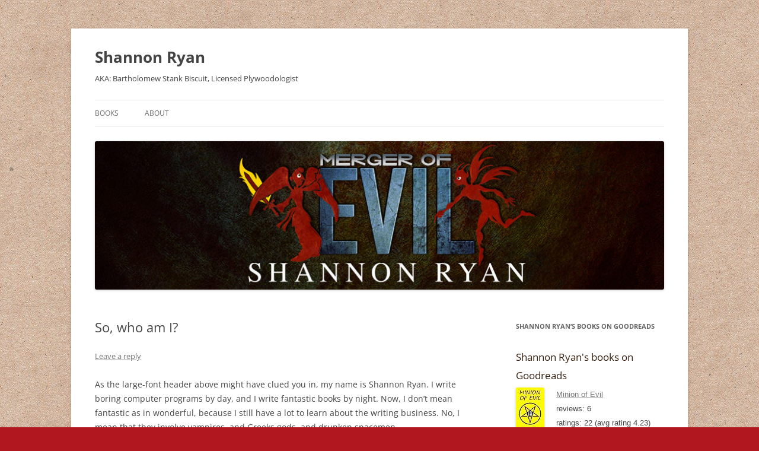

--- FILE ---
content_type: text/javascript; charset=utf-8
request_url: https://www.goodreads.com/author/author_widget/5786053.Shannon_Ryan?widget_id=1436123696
body_size: 643
content:
document.getElementById('gr_author_widget_1436123696').innerHTML = '<div class=\"gr_container\">\n	\n		<div class=\"gr_book_container\">\n			<a title=\"Minion of Evil\" class=\"gr_book_image\" rel=\"nofollow\" href=\"https://www.goodreads.com/book/show/22420469-minion-of-evil?utm_medium=api&amp;utm_source=author_widget\"><img alt=\"Minion of Evil\" border=\"0\" src=\"https://i.gr-assets.com/images/S/compressed.photo.goodreads.com/books/1402612375l/22420469._SY75_.jpg\" /><\/a>\n			<a class=\"gr_book_title\" rel=\"nofollow\" href=\"https://www.goodreads.com/book/show/22420469-minion-of-evil?utm_medium=api&amp;utm_source=author_widget\">Minion of Evil<\/a>\n			<br/>\n			<div class=\"gr_review_stats\">\n				reviews: 6\n				<br/>\n				ratings: 22 (avg rating 4.23)\n			<\/div>\n			<br style=\"clear: both\"/>\n		<\/div>\n\n		<div class=\"gr_book_container\">\n			<a title=\"Fangs for Nothing\" class=\"gr_book_image\" rel=\"nofollow\" href=\"https://www.goodreads.com/book/show/26783308-fangs-for-nothing?utm_medium=api&amp;utm_source=author_widget\"><img alt=\"Fangs for Nothing\" border=\"0\" src=\"https://i.gr-assets.com/images/S/compressed.photo.goodreads.com/books/1444312819l/26783308._SY75_.jpg\" /><\/a>\n			<a class=\"gr_book_title\" rel=\"nofollow\" href=\"https://www.goodreads.com/book/show/26783308-fangs-for-nothing?utm_medium=api&amp;utm_source=author_widget\">Fangs for Nothing<\/a>\n			<br/>\n			<div class=\"gr_review_stats\">\n				reviews: 10\n				<br/>\n				ratings: 18 (avg rating 4.11)\n			<\/div>\n			<br style=\"clear: both\"/>\n		<\/div>\n\n		<div class=\"gr_book_container\">\n			<a title=\"Panic No More\" class=\"gr_book_image\" rel=\"nofollow\" href=\"https://www.goodreads.com/book/show/25810590-panic-no-more?utm_medium=api&amp;utm_source=author_widget\"><img alt=\"Panic No More\" border=\"0\" src=\"https://i.gr-assets.com/images/S/compressed.photo.goodreads.com/books/1435499644l/25810590._SY75_.jpg\" /><\/a>\n			<a class=\"gr_book_title\" rel=\"nofollow\" href=\"https://www.goodreads.com/book/show/25810590-panic-no-more?utm_medium=api&amp;utm_source=author_widget\">Panic No More<\/a>\n			<br/>\n			<div class=\"gr_review_stats\">\n				reviews: 2\n				<br/>\n				ratings: 7 (avg rating 4.29)\n			<\/div>\n			<br style=\"clear: both\"/>\n		<\/div>\n\n		<div class=\"gr_book_container\">\n			<a title=\"Merger of Evil\" class=\"gr_book_image\" rel=\"nofollow\" href=\"https://www.goodreads.com/book/show/59718028-merger-of-evil?utm_medium=api&amp;utm_source=author_widget\"><img alt=\"Merger of Evil\" border=\"0\" src=\"https://i.gr-assets.com/images/S/compressed.photo.goodreads.com/books/1638163370l/59718028._SX50_.jpg\" /><\/a>\n			<a class=\"gr_book_title\" rel=\"nofollow\" href=\"https://www.goodreads.com/book/show/59718028-merger-of-evil?utm_medium=api&amp;utm_source=author_widget\">Merger of Evil<\/a>\n			<br/>\n			<div class=\"gr_review_stats\">\n				reviews: 1\n				<br/>\n				ratings: 1 (avg rating 5.00)\n			<\/div>\n			<br style=\"clear: both\"/>\n		<\/div>\n<\/div>';
